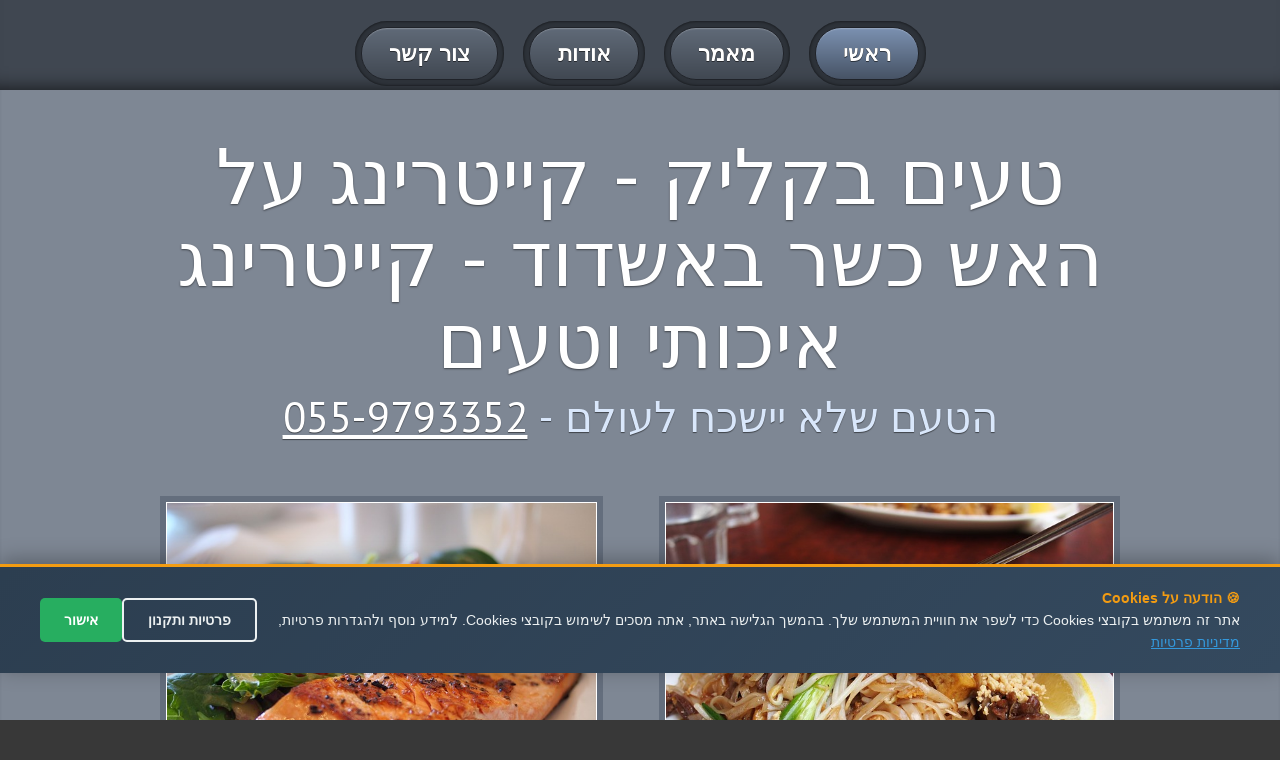

--- FILE ---
content_type: text/html
request_url: http://catering.microbialfuelcell.org/%D7%A7%D7%99%D7%99%D7%98%D7%A8%D7%99%D7%A0%D7%92-%D7%A2%D7%9C-%D7%94%D7%90%D7%A9-%D7%9B%D7%A9%D7%A8/%D7%90%D7%A9%D7%93%D7%95%D7%93/
body_size: 38628
content:



<!DOCTYPE html>
<html lang="en">
<head>



<meta charset="utf-8" />

<link rel="canonical" href="https://catering.microbialfuelcell.org/קייטרינג-על-האש-כשר/אשדוד/"  >




<title>
קייטרינג על האש כשר באשדוד - מחירים זולים - טעים בקליק


</title>








<meta name="Author" content="קייטרינג על האש כשר באשדוד - טעים בקליק" />
    <meta name="keywords" content="קייטרינג על האש כשר באשדוד" />


    <meta name="description" content="קייטרינג על האש כשר באשדוד - טעימה אחת ואתה נדלק - קייטרינג על האש כשר באשדוד - שירות מקצועי ואמין - מחירים אטרקטיבים" />



    <meta name="abstract" content="קייטרינג על האש כשר באשדוד  - לא יפסיקו לדבר על האוכל.. - קייטרינג על האש כשר באשדוד - אוכל בטעם של עוד..." />
    
    

<meta property="og:title" content="קייטרינג על האש כשר באשדוד - 055-9793352 - מחירים זולים - טעים בקליק" />
<meta property="og:type" content="website" />
<meta property="og:url" content="https://catering.microbialfuelcell.org/קייטרינג-על-האש-כשר/אשדוד/" />
<meta property="og:image" content="https://click4me.co.il/sites-images/kat5.jpg" />	
<meta property="og:image" content="https://click4me.co.il/sites-images/kat1.jpg" />
<meta property="og:image" content="https://click4me.co.il/sites-images/kat4.jpg" />	
	
<meta name="rating" content="general" />


<meta name="viewport" content="width=device-width, maximum-scale=1, minimum-scale=1">
<link rel="stylesheet" type="text/css" href="/css/default.css" media="all">
<link rel="stylesheet" type="text/css" href="/css/flexslider.css">
<link rel="stylesheet" type="text/css" href="https://fonts.googleapis.com/css?family=PT+Sans">
<script src="https://code.jquery.com/jquery-1.12.0.min.js"></script>
<script src="/js/jquery.flexslider.js"></script>
<script src="/js/default.js"></script>
<!--[if lt IE 9]>
<script src="js/html5.js"></script>
<script src="js/respond.min.js"></script>
<![endif]-->

  <style>
        .privacy-notice {
            background-color: #1a1a1a;
            color: white;
            padding: 20px;
            border-radius: 8px;
            margin-bottom: 20px;
            position: relative;
        }
        
        .privacy-checkbox {
            display: flex;
            align-items: flex-start;
            margin: 15px 0;
            font-size: 14px;
            line-height: 1.4;
        }
        
        .privacy-checkbox input[type="checkbox"] {
            margin-left: 10px;
            margin-top: 3px;
            min-width: 18px;
            min-height: 18px;
        }
        
        .privacy-text {
            color: #ffffff;
        }
        
        .privacy-text a {
            color: #ffd700;
            text-decoration: underline;
        }
        
        .privacy-text a:hover {
            color: #ffed4a;
        }
        
        .send-button {
            background-color: #ffd700;
            color: #000;
            padding: 12px 24px;
            border: none;
            border-radius: 4px;
            cursor: pointer;
            font-weight: bold;
            transition: all 0.3s;
        }
        
        .send-button:disabled {
            background-color: #666;
            color: #999;
            cursor: not-allowed;
        }
        
        .send-button:hover:not(:disabled) {
            background-color: #ffed4a;
        }
        
        .form {
            max-width: 500px;
            margin: 20px auto;
        }
        
        .formRow {
            margin-bottom: 15px;
        }
        
        .textField input,
        .textField textarea {
            width: 100%;
            padding: 10px;
            border: 1px solid #ddd;
            border-radius: 4px;
            font-size: 14px;
            direction: rtl;
        }
        
        .error-message {
            color: #ff4444;
            font-size: 12px;
            margin-top: 5px;
            display: none;
        }
    </style>






</head>


<body>
<div id="pagewidth">
  <header id="header">
    <div class="center">
      <nav id="mainNav">
        <ul>
          <li class="active"><a href="/." title="דף הבית"><span>ראשי</span></a></li>
          <li><a href="/?nav=art" title="מאמר מעניין על &#1511;&#1497;&#1497;&#1496;&#1512;&#1497;&#1504;&#1490;"><span>מאמר</span></a></li>

		  

<li><a href="/?nav=aodot&mila=קייטרינג-על-האש-כשר" title="עמוד אודות" ><span>אודות</span></a></li>



          <li><a href="/?nav=contact" title="צור קשר לקבלת פרטים נוספים"><span>צור קשר</span></a></li>
        </ul>
      </nav>
    </div>
  </header>
  
 


  <div id="content">
 <section id="twoColumnLayout" class="row grey">
      <div class="center">
        <h1>טעים בקליק - קייטרינג על האש כשר באשדוד - קייטרינג איכותי וטעים</h1>
        <strong class="subHeading">הטעם שלא יישכח לעולם - <a href="tel:055-9793352">055-9793352</a></strong>
        <div class="columns">
          <div class="half">
		  
		  
  
            <div class="imgHolder alignLeft">
		
<img src="https://click4me.co.il/sites-images/kat1.jpg" title="קייטרינג על האש כשר באשדוד" alt="קייטרינג על האש כשר באשדוד">


</div>


<p>קייטרינג על האש כשר באשדוד - שירות מקצועי </p><p>אספקת קייטרינג בכמויות גדולות וקטנות לאירועים שונים ולאזכרות</p><p>קייטרינג לאזכרות, שבת חתן, בריתות, כנסים, שבתות, בני מצווה, חתונות ואירועים שונים</p><p>כל מה שחיפשתם במקום אחד כולל מלצרים, כלים, ארונות חימום, פלאטות, כיסאות, שולחנות והמון שמחה</p><p>כל סוגי הקייטרינג לאירועים ,להזמנות החל מ30 איש- צלצל עכשיו וקבל הצעה משתלמת במיוחד!</p><p>קייטרינג על האש כשר באשדוד - שירותי קייטרינג גם לאירועי שטח, ימי הולדת, כנסים, ארועי חברה ועוד.... כולל קייטרינג על האש</p><p>הקייטרינג שלנו כולל כל סוגי הבשרים, דגים, סלטים ועוד.... תפריט מגוון ורחב עם המון סוגים לבחירה</p><p>דגש על עמידה בזמני אספקה מדוייקים עם שירות מקצועי ואחריות מלאה</p><p>קייטרינג לכל סוגי העדות כולל קייטרינג מרוקאי, בוכרי, גרוזיני, טריפוליטאי ועוד.... - קייטרינג על האש כשר באשדוד</p><p>שירותי שף אישי עד הבית להכנת כל סוגי המאכלים,למבחר עדות - לפי בקשתכם.</p><p>התקשר עכשיו וקבל הצעת מחיר משתלמת להזמנת קייטרינג!</p>
          </div>
          <div class="half">
            <div class="imgHolder fullWidth"><img src="https://click4me.co.il/sites-images/kat4.jpg" title="קייטרינג על האש כשר באשדוד" alt="קייטרינג על האש כשר באשדוד"></div>

<p>קייטרינג על האש כשר באשדוד - שירות מקצועי </p><p> ניתן להזמין שף פרטי לכל סוגי האירועים,כמו ארוחת בראנץ', ארוחות רומנטיות או ארוחות גורמה לזוגות, ארוחות משפחתיות או לאירועים חברתיים או עסקיים. השף הוא זה אשר ירכיב בשבילכם התפריט שמותאם לסוג האירוע וכן כמובן לפי סוג האוכל שאתם וחבריכם אוהבים.</p><p>קייטרינג בטעמים משובחים ,ניקיון ואסתטיקה ,כולל ניסיון רב בהגשת קייטרינג, וידע רב. כולם יחד מאפשרים הפקת אירועים מכל סוג בצורה מושלמת.</p><p>שירותי קייטרינג בפריסה ארצית המתמחים בהגשת כל סוגי הקייטרינג גדולים וקטנים כאחד.</p><p>שירות מקצועי כולל איכות אוכל מעולה במחירים משתלמים לכל כיס.</p><p>קייטרינג על האש כשר באשדוד - התקשר עכשיו וקבל הצעת מחיר משתלמת להזמנת קייטרינג!</p><p>שירותי שף אישי עד הבית להכנת כל סוגי המאכלים,למבחר עדות - לפי בקשתכם.</p><p>קייטרינג לכל סוגי העדות כולל קייטרינג מרוקאי, בוכרי, גרוזיני, טריפוליטאי ועוד....</p><p>דגש על עמידה בזמני אספקה מדוייקים עם שירות מקצועי ואחריות מלאה - קייטרינג על האש כשר באשדוד</p><p class="MsoNormal" dir="RTL">
	<span style="font-family: Arial, sans-serif;">אשדוד היא עיר במחוז הדרום בישראל. העיר אשדוד שוכנת לחופו של ים התיכון במישור החוף הדרומי. העיר חברה בארגון פורום ה- 15. כשמדברים על קייטרינג על האש כשר, כולם יודעים שרמת האמינות בעיר היא בין הגבוהות בארץ.</span></p>
<p class="MsoNormal" dir="RTL">
	<span lang="HE" style="font-family:&quot;Arial&quot;,&quot;sans-serif&quot;;
mso-ascii-font-family:Calibri;mso-ascii-theme-font:minor-latin;mso-hansi-font-family:
Calibri;mso-hansi-theme-font:minor-latin;mso-bidi-font-family:Arial;mso-bidi-theme-font:
minor-bidi">אשדוד מונה כ 213,777 תושבים, והינה העיר החמישית מבחינת כמות אוכלוסייתה בישראל.<o:p></o:p></span></p>
<p class="MsoNormal" dir="RTL">
	<span lang="HE" style="font-family:&quot;Arial&quot;,&quot;sans-serif&quot;;
mso-ascii-font-family:Calibri;mso-ascii-theme-font:minor-latin;mso-hansi-font-family:
Calibri;mso-hansi-theme-font:minor-latin;mso-bidi-font-family:Arial;mso-bidi-theme-font:
minor-bidi">בעיר אשדוד יש הרבה עולים שגם מבצעים שירותים כגון קייטרינג על האש כשר וזאת מכיוון שהיא גם נבנתה על ידי עולים.<o:p></o:p></span></p>
<p class="MsoNormal" dir="RTL">
	<span lang="HE" style="font-family:&quot;Arial&quot;,&quot;sans-serif&quot;;
mso-ascii-font-family:Calibri;mso-ascii-theme-font:minor-latin;mso-hansi-font-family:
Calibri;mso-hansi-theme-font:minor-latin">באשדוד, העיר מחולקת לפי רובעים באותיות עבריות וכן רובע נוסף בשם &quot; הסיטי&quot; ואזור המרינה, העיר אשדוד מסודרת בצורה של רשת ובין רובע לרובע ישנם שדרות רחבות היוצרות צורת ריבוע.</span><span lang="HE" style="font-family:&quot;Arial&quot;,&quot;sans-serif&quot;;mso-ascii-font-family:Calibri;
mso-ascii-theme-font:minor-latin;mso-hansi-font-family:Calibri;mso-hansi-theme-font:
minor-latin;mso-bidi-font-family:Arial;mso-bidi-theme-font:minor-bidi"><o:p></o:p></span></p>
<p class="MsoNormal" dir="RTL">
	<span lang="HE" style="font-family:&quot;Arial&quot;,&quot;sans-serif&quot;;
mso-ascii-font-family:Calibri;mso-ascii-theme-font:minor-latin;mso-hansi-font-family:
Calibri;mso-hansi-theme-font:minor-latin;mso-bidi-font-family:Arial;mso-bidi-theme-font:
minor-bidi">כידועה, אשדוד היא עיר נמל ומקיימת בתוכה את נמל אשדוד שהוא אחד משלושת נמלי המסחר של ישראל. נמל אשדוד הוא הנמל הכי גדול בישראל מבחינת מספר אוניות המטען שעוברות בו וכן בהיקף של שינוע המטען.<o:p></o:p></span></p>
<p class="MsoNormal" dir="RTL">
	<span lang="HE" style="font-family:&quot;Arial&quot;,&quot;sans-serif&quot;;
mso-ascii-font-family:Calibri;mso-ascii-theme-font:minor-latin;mso-hansi-font-family:
Calibri;mso-hansi-theme-font:minor-latin;mso-bidi-font-family:Arial;mso-bidi-theme-font:
minor-bidi">נמל אשדוד פועל עם הנמלים המסחריים בחיפה ובאילת וכן עם ממלכת ירדן.<o:p></o:p></span></p>
<p class="MsoNormal" dir="RTL">
	<span lang="HE" style="font-family:&quot;Arial&quot;,&quot;sans-serif&quot;;
mso-ascii-font-family:Calibri;mso-ascii-theme-font:minor-latin;mso-hansi-font-family:
Calibri;mso-hansi-theme-font:minor-latin;mso-bidi-font-family:Arial;mso-bidi-theme-font:
minor-bidi">המרינה הכחולה נמצאת בשטח המימי של אשדוד וסמוכה צפונית לחוף הנפרד, המרינה מכילה כ 550 מקומות עגינה ומשמשת כמקום עגינה לספינות ויאכטות.<a name="_GoBack"></a><o:p></o:p></span></p>
<p class="MsoNormal" dir="RTL">
	<span lang="HE" style="font-family:&quot;Arial&quot;,&quot;sans-serif&quot;;
mso-ascii-font-family:Calibri;mso-ascii-theme-font:minor-latin;mso-hansi-font-family:
Calibri;mso-hansi-theme-font:minor-latin;mso-bidi-font-family:Arial;mso-bidi-theme-font:
minor-bidi">אשדוד ים זהו אתר ארכיאולוגי הנמצא בסמוך לחופי אשדוד ונמצאים בו שרידים מתקופת הברזל ועוד.<o:p></o:p></span></p>
<p class="MsoNormal" dir="RTL">
	<span lang="HE" style="font-family:&quot;Arial&quot;,&quot;sans-serif&quot;;
mso-ascii-font-family:Calibri;mso-ascii-theme-font:minor-latin;mso-hansi-font-family:
Calibri;mso-hansi-theme-font:minor-latin;mso-bidi-font-family:Arial;mso-bidi-theme-font:
minor-bidi">אשדוד מפותחת בתעשייה מאוד ויש בה שלושה אזורי תעשיה: אזור התעשייה הקלה, אזור התעשייה הכבדה, אזור התעשייה הצפוני. כמו כן באשדוד יש גם את תחנת הכוח אשכול.<o:p></o:p></span></p>
<p class="MsoNormal" dir="RTL">
	<span lang="HE" style="font-family:&quot;Arial&quot;,&quot;sans-serif&quot;;
mso-ascii-font-family:Calibri;mso-ascii-theme-font:minor-latin;mso-hansi-font-family:
Calibri;mso-hansi-theme-font:minor-latin;mso-bidi-font-family:Arial;mso-bidi-theme-font:
minor-bidi">גם המסחר באשדוד מפותח מאוד, עובדים בו הרבה מאוד קייטרינג על האש כשר ומציע בתי מסחר רבים כמו קניונים, שווקים, מתחמי מסחר פתוחים, וכן חנויות מפעל ומרכולים באזורי התעשייה באשדוד.<o:p></o:p></span></p>
<p class="MsoNormal" dir="RTL">
	<span lang="HE" style="font-family:&quot;Arial&quot;,&quot;sans-serif&quot;;
mso-ascii-font-family:Calibri;mso-ascii-theme-font:minor-latin;mso-hansi-font-family:
Calibri;mso-hansi-theme-font:minor-latin;mso-bidi-font-family:Arial;mso-bidi-theme-font:
minor-bidi">&nbsp;</span></p>
<p class="MsoNormal" dir="RTL">
	&nbsp;</p>
<p class="MsoNormal" dir="RTL">
	<span dir="LTR"><o:p>&nbsp;</o:p></span></p>


    </div>
 </div>

</div>
</section>
 
 <div class="centereran">
 

<br />
<br />
<h2 id="eranhead">
איזורי שירות לקייטרינג-על-האש-כשר:  
</h2>

<br />
<a href='/%D7%A7%D7%99%D7%99%D7%98%D7%A8%D7%99%D7%A0%D7%92%2D%D7%A2%D7%9C%2D%D7%94%D7%90%D7%A9%2D%D7%9B%D7%A9%D7%A8/%D7%90%D7%A9%D7%93%D7%95%D7%93/' title='קייטרינג על האש כשר באשדוד' >קייטרינג על האש כשר באשדוד</a> >>> <a href='/%D7%A7%D7%99%D7%99%D7%98%D7%A8%D7%99%D7%A0%D7%92%2D%D7%A2%D7%9C%2D%D7%94%D7%90%D7%A9%2D%D7%9B%D7%A9%D7%A8/%D7%93%D7%A8%D7%95%D7%9D/' title='קייטרינג על האש כשר בדרום' >קייטרינג על האש כשר בדרום</a> >>> <a href='/%D7%A7%D7%99%D7%99%D7%98%D7%A8%D7%99%D7%A0%D7%92%2D%D7%A2%D7%9C%2D%D7%94%D7%90%D7%A9%2D%D7%9B%D7%A9%D7%A8/%D7%94%D7%A8%D7%A6%D7%9C%D7%99%D7%94/' title='קייטרינג על האש כשר בהרצליה' >קייטרינג על האש כשר בהרצליה</a> >>> <a href='/%D7%A7%D7%99%D7%99%D7%98%D7%A8%D7%99%D7%A0%D7%92%2D%D7%A2%D7%9C%2D%D7%94%D7%90%D7%A9%2D%D7%9B%D7%A9%D7%A8/%D7%97%D7%93%D7%A8%D7%94/' title='קייטרינג על האש כשר בחדרה' >קייטרינג על האש כשר בחדרה</a> >>> <a href='/%D7%A7%D7%99%D7%99%D7%98%D7%A8%D7%99%D7%A0%D7%92%2D%D7%A2%D7%9C%2D%D7%94%D7%90%D7%A9%2D%D7%9B%D7%A9%D7%A8/%D7%97%D7%95%D7%9C%D7%95%D7%9F/' title='קייטרינג על האש כשר בחולון' >קייטרינג על האש כשר בחולון</a> >>> <a href='/%D7%A7%D7%99%D7%99%D7%98%D7%A8%D7%99%D7%A0%D7%92%2D%D7%A2%D7%9C%2D%D7%94%D7%90%D7%A9%2D%D7%9B%D7%A9%D7%A8/%D7%97%D7%99%D7%A4%D7%94/' title='קייטרינג על האש כשר בחיפה' >קייטרינג על האש כשר בחיפה</a> >>> <a href='/%D7%A7%D7%99%D7%99%D7%98%D7%A8%D7%99%D7%A0%D7%92%2D%D7%A2%D7%9C%2D%D7%94%D7%90%D7%A9%2D%D7%9B%D7%A9%D7%A8/%D7%98%D7%91%D7%A8%D7%99%D7%94/' title='קייטרינג על האש כשר בטבריה' >קייטרינג על האש כשר בטבריה</a> >>> <a href='/%D7%A7%D7%99%D7%99%D7%98%D7%A8%D7%99%D7%A0%D7%92%2D%D7%A2%D7%9C%2D%D7%94%D7%90%D7%A9%2D%D7%9B%D7%A9%D7%A8/%D7%99%D7%A8%D7%95%D7%A9%D7%9C%D7%99%D7%9D/' title='קייטרינג על האש כשר בירושלים' >קייטרינג על האש כשר בירושלים</a> >>> <a href='/%D7%A7%D7%99%D7%99%D7%98%D7%A8%D7%99%D7%A0%D7%92%2D%D7%A2%D7%9C%2D%D7%94%D7%90%D7%A9%2D%D7%9B%D7%A9%D7%A8/%D7%9B%D7%A4%D7%A8%2D%D7%A1%D7%91%D7%90/' title='קייטרינג על האש כשר בכפר סבא' >קייטרינג על האש כשר בכפר סבא</a> >>> <a href='/%D7%A7%D7%99%D7%99%D7%98%D7%A8%D7%99%D7%A0%D7%92%2D%D7%A2%D7%9C%2D%D7%94%D7%90%D7%A9%2D%D7%9B%D7%A9%D7%A8/%D7%9E%D7%95%D7%93%D7%99%D7%A2%D7%99%D7%9F/' title='קייטרינג על האש כשר במודיעין' >קייטרינג על האש כשר במודיעין</a> >>> <a href='/%D7%A7%D7%99%D7%99%D7%98%D7%A8%D7%99%D7%A0%D7%92%2D%D7%A2%D7%9C%2D%D7%94%D7%90%D7%A9%2D%D7%9B%D7%A9%D7%A8/%D7%9E%D7%A8%D7%9B%D7%96/' title='קייטרינג על האש כשר במרכז' >קייטרינג על האש כשר במרכז</a> >>> <a href='/%D7%A7%D7%99%D7%99%D7%98%D7%A8%D7%99%D7%A0%D7%92%2D%D7%A2%D7%9C%2D%D7%94%D7%90%D7%A9%2D%D7%9B%D7%A9%D7%A8/%D7%A0%D7%AA%D7%A0%D7%99%D7%94/' title='קייטרינג על האש כשר בנתניה' >קייטרינג על האש כשר בנתניה</a> >>> <a href='/%D7%A7%D7%99%D7%99%D7%98%D7%A8%D7%99%D7%A0%D7%92%2D%D7%A2%D7%9C%2D%D7%94%D7%90%D7%A9%2D%D7%9B%D7%A9%D7%A8/%D7%A4%D7%AA%D7%97%2D%D7%AA%D7%A7%D7%95%D7%95%D7%94/' title='קייטרינג על האש כשר בפתח תקווה' >קייטרינג על האש כשר בפתח תקווה</a> >>> <a href='/%D7%A7%D7%99%D7%99%D7%98%D7%A8%D7%99%D7%A0%D7%92%2D%D7%A2%D7%9C%2D%D7%94%D7%90%D7%A9%2D%D7%9B%D7%A9%D7%A8/%D7%A6%D7%A4%D7%95%D7%9F/' title='קייטרינג על האש כשר בצפון' >קייטרינג על האש כשר בצפון</a> >>> <a href='/%D7%A7%D7%99%D7%99%D7%98%D7%A8%D7%99%D7%A0%D7%92%2D%D7%A2%D7%9C%2D%D7%94%D7%90%D7%A9%2D%D7%9B%D7%A9%D7%A8/%D7%A6%D7%A4%D7%AA/' title='קייטרינג על האש כשר בצפת' >קייטרינג על האש כשר בצפת</a> >>> <a href='/%D7%A7%D7%99%D7%99%D7%98%D7%A8%D7%99%D7%A0%D7%92%2D%D7%A2%D7%9C%2D%D7%94%D7%90%D7%A9%2D%D7%9B%D7%A9%D7%A8/%D7%A8%D7%90%D7%A9%D7%95%D7%9F%2D%D7%9C%D7%A6%D7%99%D7%95%D7%9F/' title='קייטרינג על האש כשר בראשון לציון' >קייטרינג על האש כשר בראשון לציון</a> >>> <a href='/%D7%A7%D7%99%D7%99%D7%98%D7%A8%D7%99%D7%A0%D7%92%2D%D7%A2%D7%9C%2D%D7%94%D7%90%D7%A9%2D%D7%9B%D7%A9%D7%A8/%D7%A8%D7%97%D7%95%D7%91%D7%95%D7%AA/' title='קייטרינג על האש כשר ברחובות' >קייטרינג על האש כשר ברחובות</a> >>> <a href='/%D7%A7%D7%99%D7%99%D7%98%D7%A8%D7%99%D7%A0%D7%92%2D%D7%A2%D7%9C%2D%D7%94%D7%90%D7%A9%2D%D7%9B%D7%A9%D7%A8/%D7%AA%D7%9C%2D%D7%90%D7%91%D7%99%D7%91/' title='קייטרינג על האש כשר בתל אביב' >קייטרינג על האש כשר בתל אביב</a> >>> 
 
 </div>
 
 <section id="boxes" class="row grey">
      <div class="center">
        <h3>טעימה אחת ואתה נדלק - קייטרינג על האש כשר באשדוד</h3>
        <strong class="subHeading">אוכל בטעם של עוד... - <a href="tel:055-9793352">055-9793352</a></strong>
        <div class="columns">
          <article class="news oneThird">
            <div>
              <h3><a href="/?nav=aodot" title="אודות">כל סוגי הכשרויות והעדות</a></h3>
              <div class="content"> <a href="/?nav=aodot" class="imgHolder fullWidth"><img src="https://click4me.co.il/sites-images/kat5.jpg" title="קייטרינג על האש כשר באשדוד" alt="קייטרינג על האש כשר באשדוד"></a>
<p>קייטרינג על האש כשר באשדוד - שירות מקצועי </p><p>שירותי שף אישי עד הבית להכנת כל סוגי המאכלים,למבחר עדות - לפי בקשתכם.</p><p>שירותי קייטרינג גם לאירועי שטח, ימי הולדת, כנסים, ארועי חברה ועוד.... כולל קייטרינג על האש</p><p>שירותי קייטרינג בפריסה ארצית המתמחים בהגשת כל סוגי הקייטרינג גדולים וקטנים כאחד.</p>			
	
              </div>
              <div class="readMore"><a href="/?nav=aodot" title="אודות" class="btn btnSmall"><span>המשך</span></a></div>
            </div>
          </article>
          <article class="news oneThird">
            <div>
              <h3><a href="/?nav=art" title="מאמר מפורט על קייטרינג על האש כשר באשדוד">כל סוגי הטעמים</a></h3>
              <div class="content"> <a href="/?nav=art" title="מאמר מפורט על קייטרינג על האש כשר באשדוד" class="imgHolder fullWidth"><img src="https://click4me.co.il/sites-images/keyting (Small).png" title="קייטרינג על האש כשר באשדוד" alt="קייטרינג על האש כשר באשדוד"></a>
<p>קייטרינג על האש כשר באשדוד - שירות מקצועי </p><p> ניתן להזמין שף פרטי לכל סוגי האירועים,כמו ארוחת בראנץ', ארוחות רומנטיות או ארוחות גורמה לזוגות, ארוחות משפחתיות או לאירועים חברתיים או עסקיים. השף הוא זה אשר ירכיב בשבילכם התפריט שמותאם לסוג האירוע וכן כמובן לפי סוג האוכל שאתם וחבריכם אוהבים.</p><p>אספקת קייטרינג בכמויות גדולות וקטנות לאירועים שונים ולאזכרות</p><p>דגש על עמידה בזמני אספקה מדוייקים עם שירות מקצועי ואחריות מלאה</p>		
              </div>
              <div class="readMore"><a href="/?nav=art" title="המשך לקרוא על קייטרינג על האש כשר באשדוד" class="btn btnSmall"><span>המשך</span></a></div>
            </div>
          </article>
          <article class="news oneThird">
            <div>
              <h3><a href="/?nav=contact" title="צור קשר עכשיו">לא יפסיקו לדבר על האוכל..</a></h3>
              <div class="content"> <a href="/?nav=contact" title="צור קשר עכשיו" class="imgHolder fullWidth"><img src="https://click4me.co.il/sites-images/142564 (Small).png" title="קייטרינג על האש כשר באשדוד" alt="קייטרינג על האש כשר באשדוד"></a>
<p>קייטרינג על האש כשר באשדוד - שירות מקצועי </p><p>אספקת קייטרינג בכמויות גדולות וקטנות לאירועים שונים ולאזכרות</p><p>קייטרינג לאזכרות, שבת חתן, בריתות, כנסים, שבתות, בני מצווה, חתונות ואירועים שונים</p><p>כל מה שחיפשתם במקום אחד כולל מלצרים, כלים, ארונות חימום, פלאטות, כיסאות, שולחנות והמון שמחה</p>		
              </div>
              <div class="readMore"><a href="/?nav=contact" title="צור קשר עכשיו" class="btn btnSmall"><span>צור קשר</span></a></div>
            </div>
          </article>
        </div>
      </div>
    </section>
    <section id="testiomonialsTab" class="row">
      <div class="center">
        <h4>המלצות</h4>
        <strong class="subHeading">קייטרינג על האש כשר באשדוד - המלצות חמות בתחום</strong>
        <div id="testimonials" class="gallery">
          <ul class="slides">
            <li>
              <div class="row">
                <blockquote> <q>תודה רבה שירות מצויין- מאוד נהננו מהיחס והשירות של הקייטרינג על האש כשר באשדוד </q> </blockquote>
                <blockquote> <q>באמת שירות קייטרינג על האש כשר באשדוד מקסים ממליצה לכולם בחום </q> </blockquote>
              </div>
              <div class="row">
                <blockquote> <q>חיפשתי את קייטרינג על האש כשר באשדוד וסוף סוף מצאתי שירות מצויין ומקצועי וכמובן מומלץ</q> </blockquote>
                <blockquote> <q>לעולם לא אשכח את השירות קייטרינג על האש כשר באשדוד שנתתם לנו - תמיד נמליץ בחום</q> </blockquote>

			  </div>
            </li>
          </ul>
        </div>
		
		
		<br/>

		
<iframe src="//www.facebook.com/plugins/likebox.php?href=https://www.facebook.com/%D7%98%D7%A2%D7%99%D7%9D-%D7%91%D7%A7%D7%9C%D7%99%D7%A7-1700-700208-%D7%A9%D7%99%D7%A8%D7%95%D7%AA%D7%99-%D7%A7%D7%99%D7%99%D7%98%D7%A8%D7%99%D7%A0%D7%92-1008338195922587/;width=263&amp;height=290&amp;colorscheme=light&amp;show_faces=true&amp;header=true&amp;stream=false&amp;show_border=true" scrolling="no" frameborder="0" class="likebox" allowTransparency="true"></iframe>
		
		<br/>
		<!-- Go to www.addthis.com/dashboard to customize your tools -->
<div class="addthis_native_toolbox"></div>
  
      </div>
    </section>
    <section id="contactUs" class="row grey">
      <div class="center">
        <h4>יצירת קשר - טעים בקליק</h4>
        <strong class="subHeading">יצירת קשר - 055-9793352</strong>
        <div class="columns">
          <div class="half">
           

		 
<!-- טופס יצירת קשר המעודכן -->
<form action="https://send.zol4u.info/send-other.asp" target="_blank" class="form" id="contactForm">
    <fieldset>
        <h4>שלח הודעה</h4>
        
        <!-- שדות הטופס הקיימים -->
        <div class="formRow">
            <div class="textField">
                <input type="text" name="name" placeholder="שמך..." required>
            </div>
        </div>
        
        <div class="formRow">
            <div class="textField">
                <input type="text" name="tele" placeholder="פלאפון..." required>
            </div>
        </div>
        
        <div class="formRow">
            <div class="textField">
                <input type="text" name="state" placeholder="עיר...">
            </div>
        </div>
        
        <div class="formRow">
            <div class="textField">
                <textarea cols="20" rows="4" name="note" placeholder="פירוט פניה"></textarea>
            </div>
        </div>
        
        <!-- הודעת מדיניות פרטיות -->
        <div class="privacy-notice">
            <div class="privacy-checkbox">
                <input type="checkbox" id="privacyConsent" name="privacyConsent" required>
                <label for="privacyConsent" class="privacy-text">
                    אני מאשר/ת שקראתי ומסכים/מה ל<a href="/out_functions/privecy.asp" target="_blank">תנאי השימוש ולמדיניות הפרטיות</a>
                </label>
            </div>
            <div class="error-message" id="privacyError">
                יש לאשר את תנאי השימוש ומדיניות הפרטיות כדי לשלוח הודעה
            </div>
        </div>
        
        <div class="formRow">
            <button type="submit" class="send-button" id="submitBtn" disabled>
                <span>שלח הודעה</span>
            </button>
        </div>
        
        <!-- שדות נסתרים קיימים -->
        <input type="hidden" name="resite" value="">
        <input name="site" size="20" type="hidden" value="" /> 
        <input type="hidden" name="sugli" value="">
    </fieldset>
</form>

<script>
document.addEventListener('DOMContentLoaded', function() {
    const form = document.getElementById('contactForm');
    const privacyCheckbox = document.getElementById('privacyConsent');
    const submitBtn = document.getElementById('submitBtn');
    const errorMessage = document.getElementById('privacyError');
    
    // עדכון מצב הכפתור בהתאם לצ'קבוקס
    function updateSubmitButton() {
        if (privacyCheckbox.checked) {
            submitBtn.disabled = false;
            errorMessage.style.display = 'none';
        } else {
            submitBtn.disabled = true;
        }
    }
    
    // האזנה לשינויים בצ'קבוקס
    privacyCheckbox.addEventListener('change', updateSubmitButton);
    
    // וידוא לפני שליחת הטופס
    form.addEventListener('submit', function(e) {
        if (!privacyCheckbox.checked) {
            e.preventDefault();
            errorMessage.style.display = 'block';
            privacyCheckbox.focus();
            return false;
        }
        
        // עדכון השדות הנסתרים (כמו בקוד המקורי)
        const referer = window.location.href;
        document.querySelector('input[name="resite"]').value = referer;
        document.querySelector('input[name="site"]').value = referer;
        document.querySelector('input[name="sugli"]').value = window.location.hostname;
        
        return true;
    });
    
    // אתחול מצב הכפתור
    updateSubmitButton();
});
</script>

		 
		 
          </div>
          <div class="half">
		  
		  
            <h5>מיקום</h5>
            <div id="map">
              <div class="imgHolder">

<br/>

<iframe width="600" height="450" frameborder="0" style="border:0"
src="/google.asp?location=%D7%90%D7%A9%D7%93%D7%95%D7%93" allowfullscreen>
</iframe>

		  
			  </div>
            </div>
			
			
			
          </div>
        </div>
      </div>
    </section>
  </div>
  <footer id="footer">

  </footer>
</div>








<script type="text/javascript">


$.post( 'https://rabanim.net/outsource/get_tracking_leads.asp?url='+escape(window.location.href)+'&title='+document.title+'&phone=0559793348')

</script>



<div id="callmenow">
<a href="tel:055-9793352" id="callnowbutton" ><img src="[data-uri]" width="55">לייעוץ ומחירים חייגו עכשיו</a>
</div>





<style>
/* סגנון ה-popup */
#privacy-popup {
    position: fixed;
    bottom: 47px;
    left: 0;
    right: 0;
    background: linear-gradient(135deg, #2c3e50 0%, #34495e 100%);
    color: white;
    padding: 20px;
    box-shadow: 0 -4px 20px rgba(0,0,0,0.3);
    z-index: 999999;
    font-family: Arial, sans-serif;
    display: none;
    border-top: 3px solid #f39c12;
}

#privacy-popup.show {
    display: block;
    animation: slideUp 0.5s ease-out;
}

@keyframes slideUp {
    from {
        transform: translateY(100%);
    }
    to {
        transform: translateY(0);
    }
}

.privacy-content {
    max-width: 1200px;
    margin: 0 auto;
    display: flex;
    align-items: center;
    justify-content: space-between;
    flex-wrap: wrap;
    gap: 20px;
}

.privacy-text {
    flex: 1;
    min-width: 300px;
    font-size: 14px;
    line-height: 1.6;
    color: #ecf0f1;
}

.privacy-text strong {
    color: #f39c12;
    font-weight: bold;
}

.privacy-text a {
    color: #3498db;
    text-decoration: underline;
}

.privacy-text a:hover {
    color: #5dade2;
}

.privacy-buttons {
    display: flex;
    gap: 10px;
    flex-wrap: wrap;
}

.privacy-btn {
    padding: 12px 24px;
    border: none;
    border-radius: 5px;
    cursor: pointer;
    font-size: 14px;
    font-weight: bold;
    transition: all 0.3s ease;
    white-space: nowrap;
}

.btn-accept {
    background-color: #27ae60;
    color: white;
}

.btn-accept:hover {
    background-color: #2ecc71;
    transform: translateY(-2px);
}

.btn-settings {
    background-color: transparent;
    color: #ecf0f1;
    border: 2px solid #ecf0f1;
}

.btn-settings:hover {
    background-color: #ecf0f1;
    color: #2c3e50;
}

/* עיצוב responsive */
@media (max-width: 768px) {
    .privacy-content {
        flex-direction: column;
        text-align: center;
    }
    
    .privacy-text {
        min-width: auto;
    }
    
    #privacy-popup {
        padding: 15px;
    }
    
    .privacy-buttons {
        justify-content: center;
        width: 100%;
    }
    
    .privacy-btn {
        flex: 1;
        min-width: 120px;
    }
}
</style>

<!-- HTML של ה-popup -->
<div id="privacy-popup">
    <div class="privacy-content">
        <div class="privacy-text">
            <strong>🍪 הודעה על Cookies</strong><br>
            אתר זה משתמש בקובצי Cookies כדי לשפר את חוויית המשתמש שלך. בהמשך הגלישה באתר, אתה מסכים לשימוש בקובצי Cookies. 
            למידע נוסף ולהגדרות פרטיות, <a href="/out_functions/privecy.asp" target="_blank">מדיניות פרטיות</a>
        </div>
        <div class="privacy-buttons">
            <button class="privacy-btn btn-settings" onclick="openPrivacySettings()">פרטיות ותקנון</button>
            <button class="privacy-btn btn-accept" onclick="acceptPrivacy()">אישור</button>
        </div>
    </div>
</div>

<script>
// פונקציות ה-popup
(function() {
    // בדיקה אם המשתמש כבר אישר
    function checkPrivacyConsent() {
        const consent = localStorage.getItem('privacy_consent');
        const timestamp = localStorage.getItem('privacy_consent_timestamp');
        const currentTime = new Date().getTime();
        
        // אם עברו יותר מ-365 ימים, נציג שוב את ההודעה
        if (consent && timestamp && (currentTime - parseInt(timestamp)) < (365 * 24 * 60 * 60 * 1000)) {
            return true;
        }
        return false;
    }
    
    // הצגת ה-popup
    function showPrivacyPopup() {
        const popup = document.getElementById('privacy-popup');
        if (popup && !checkPrivacyConsent()) {
            setTimeout(() => {
                popup.classList.add('show');
            }, 1000); // המתנה של שנייה לפני הצגה
        }
    }
    
    // פונקציה לאישור מדיניות הפרטיות
    window.acceptPrivacy = function() {
        const currentTime = new Date().getTime();
        localStorage.setItem('privacy_consent', 'accepted');
        localStorage.setItem('privacy_consent_timestamp', currentTime.toString());
        
        const popup = document.getElementById('privacy-popup');
        popup.style.animation = 'slideDown 0.5s ease-out';
        setTimeout(() => {
            popup.style.display = 'none';
        }, 500);
        
        // שליחת אירוע analytics (אופציונלי)
        if (typeof gtag !== 'undefined') {
            gtag('event', 'privacy_consent', {
                'event_category': 'privacy',
                'event_label': 'accepted'
            });
        }
    };
    
    // פונקציה להגדרות מדיניות פרטיות
    window.openPrivacySettings = function() {
        // ניתן לפתוח דף הגדרות או modal
        window.open('/out_functions/privecy.asp', '_blank');
    };
    
    // הרצה כאשר הדף נטען
    if (document.readyState === 'loading') {
        document.addEventListener('DOMContentLoaded', showPrivacyPopup);
    } else {
        showPrivacyPopup();
    }
    
    // CSS נוסף לאנימציה של סגירה
    const style = document.createElement('style');
    style.textContent = `
        @keyframes slideDown {
            from { transform: translateY(0); }
            to { transform: translateY(100%); }
        }
    `;
    document.head.appendChild(style);
})();
</script>

</body>
</html>





--- FILE ---
content_type: text/html; charset=utf-8
request_url: http://catering.microbialfuelcell.org/google.asp?location=%D7%90%D7%A9%D7%93%D7%95%D7%93
body_size: 388
content:

<!DOCTYPE html>
<html>
<head>
    <meta charset="utf-8">
    <style>
        body { margin: 0; padding: 0; }
        iframe { width: 100%; height: 100vh; border: 0; }
    </style>
</head>
<body>
    <iframe src="https://www.google.com/maps/embed/v1/place?q=%D7%90%D7%A9%D7%93%D7%95%D7%93&key=AIzaSyCO8cW1dGaOlPa2RRv2_6d6-r7y3KD42F4" allowfullscreen></iframe>
</body>
</html>